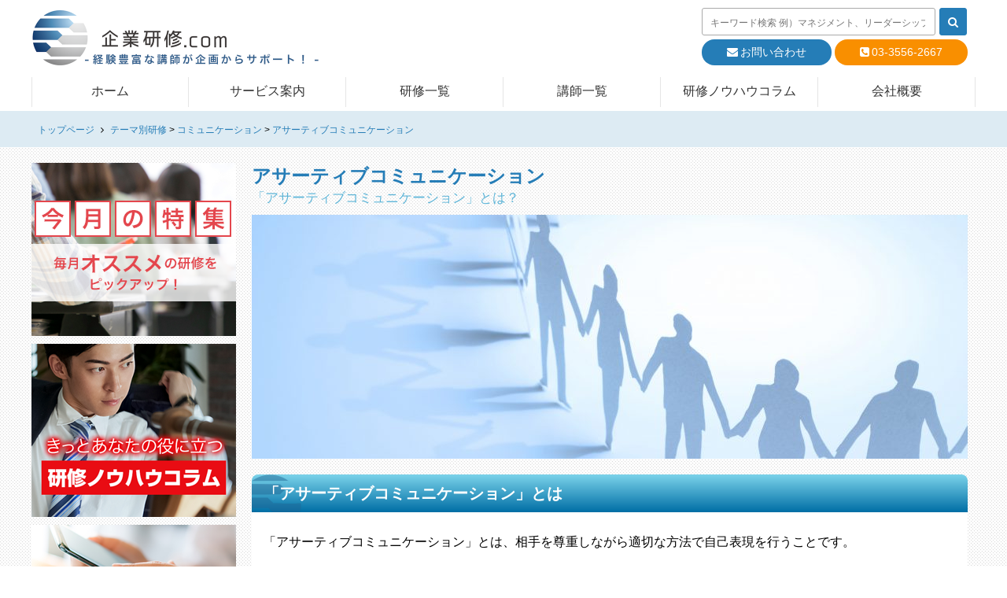

--- FILE ---
content_type: text/html; charset=UTF-8
request_url: https://kigyo-kenshu.com/category/asc/theme/asc/
body_size: 11603
content:
<!DOCTYPE html>
<html lang="ja">
    <head>
		
		<script id="_bownow_ts">
var _bownow_ts = document.createElement('script');
_bownow_ts.charset = 'utf-8';
_bownow_ts.src = 'https://contents.bownow.jp/js/UTC_6ff2eec3346f4afc4ec0/trace.js';
document.getElementsByTagName('head')[0].appendChild(_bownow_ts);
</script>
	
        <!-- Google Tag Manager -->
<script>(function(w,d,s,l,i){w[l]=w[l]||[];w[l].push({'gtm.start':
new Date().getTime(),event:'gtm.js'});var f=d.getElementsByTagName(s)[0],
j=d.createElement(s),dl=l!='dataLayer'?'&l='+l:'';j.async=true;j.src=
'https://www.googletagmanager.com/gtm.js?id='+i+dl;f.parentNode.insertBefore(j,f);
})(window,document,'script','dataLayer','GTM-N8JV949');</script>
<!-- End Google Tag Manager -->
        <meta charset="UTF-8" />
<meta name="viewport" content="width=device-width" />
<meta http-equiv="X-UA-Compatible" content="IE=edge" />
<meta name="format-detection" content="telephone=no" />

        <title>企業研修.com | 経験豊富な講師が企画からサポート！</title>
        <meta name="description" content="" />
        <meta name="keywords" content="" />
        <link rel="shortcut icon" href="https://kigyo-kenshu.com/wp-content/themes/CSTP_kkcom/img/favicon.ico">
<link rel="stylesheet" href="https://kigyo-kenshu.com/wp-content/themes/CSTP_kkcom/common/css/common.css?1524" />
<link rel="stylesheet" href="https://kigyo-kenshu.com/wp-content/themes/CSTP_kkcom/common/css/slicknav.css"/>
<!--[if lt IE 9]>
<link rel="stylesheet" href="https://kigyo-kenshu.com/wp-content/themes/CSTP_kkcom/common/css/common_uie8.css" />
<![endif]-->
<link rel="stylesheet" href="https://kigyo-kenshu.com/wp-content/themes/CSTP_kkcom/common/css/font-awesome.min.css"/>

        <link rel="stylesheet" href="https://kigyo-kenshu.com/wp-content/themes/CSTP_kkcom/common/css/swiper.css">
        <link rel="stylesheet" href="https://kigyo-kenshu.com/wp-content/themes/CSTP_kkcom/style.css" />
        <script src="https://kigyo-kenshu.com/wp-content/themes/CSTP_kkcom/common/js/jquery-1.12.2.min.js"></script>
<script type="text/javascript" src="https://kigyo-kenshu.com/wp-content/themes/CSTP_kkcom/common/js/common.js"></script>
<script src="https://kigyo-kenshu.com/wp-content/themes/CSTP_kkcom/common/js/jquery.slicknav.min.js"></script>

        <script src="https://kigyo-kenshu.com/wp-content/themes/CSTP_kkcom/common/js/masonry-docs.min.js"></script>
        <script>
            jQuery(document).ready(function ($) {

                // Masonry
                $(window).load(function() {
                    $('.grid').masonry({
                    });
                });
            });
        </script>
        <meta name="google-site-verification" content="CmJ7OcxChEN_1DfLsvYLcM13Hym7El8DOPIUJcTlnMU" />
    <style id='global-styles-inline-css' type='text/css'>
:root{--wp--preset--aspect-ratio--square: 1;--wp--preset--aspect-ratio--4-3: 4/3;--wp--preset--aspect-ratio--3-4: 3/4;--wp--preset--aspect-ratio--3-2: 3/2;--wp--preset--aspect-ratio--2-3: 2/3;--wp--preset--aspect-ratio--16-9: 16/9;--wp--preset--aspect-ratio--9-16: 9/16;--wp--preset--color--black: #000000;--wp--preset--color--cyan-bluish-gray: #abb8c3;--wp--preset--color--white: #ffffff;--wp--preset--color--pale-pink: #f78da7;--wp--preset--color--vivid-red: #cf2e2e;--wp--preset--color--luminous-vivid-orange: #ff6900;--wp--preset--color--luminous-vivid-amber: #fcb900;--wp--preset--color--light-green-cyan: #7bdcb5;--wp--preset--color--vivid-green-cyan: #00d084;--wp--preset--color--pale-cyan-blue: #8ed1fc;--wp--preset--color--vivid-cyan-blue: #0693e3;--wp--preset--color--vivid-purple: #9b51e0;--wp--preset--gradient--vivid-cyan-blue-to-vivid-purple: linear-gradient(135deg,rgb(6,147,227) 0%,rgb(155,81,224) 100%);--wp--preset--gradient--light-green-cyan-to-vivid-green-cyan: linear-gradient(135deg,rgb(122,220,180) 0%,rgb(0,208,130) 100%);--wp--preset--gradient--luminous-vivid-amber-to-luminous-vivid-orange: linear-gradient(135deg,rgb(252,185,0) 0%,rgb(255,105,0) 100%);--wp--preset--gradient--luminous-vivid-orange-to-vivid-red: linear-gradient(135deg,rgb(255,105,0) 0%,rgb(207,46,46) 100%);--wp--preset--gradient--very-light-gray-to-cyan-bluish-gray: linear-gradient(135deg,rgb(238,238,238) 0%,rgb(169,184,195) 100%);--wp--preset--gradient--cool-to-warm-spectrum: linear-gradient(135deg,rgb(74,234,220) 0%,rgb(151,120,209) 20%,rgb(207,42,186) 40%,rgb(238,44,130) 60%,rgb(251,105,98) 80%,rgb(254,248,76) 100%);--wp--preset--gradient--blush-light-purple: linear-gradient(135deg,rgb(255,206,236) 0%,rgb(152,150,240) 100%);--wp--preset--gradient--blush-bordeaux: linear-gradient(135deg,rgb(254,205,165) 0%,rgb(254,45,45) 50%,rgb(107,0,62) 100%);--wp--preset--gradient--luminous-dusk: linear-gradient(135deg,rgb(255,203,112) 0%,rgb(199,81,192) 50%,rgb(65,88,208) 100%);--wp--preset--gradient--pale-ocean: linear-gradient(135deg,rgb(255,245,203) 0%,rgb(182,227,212) 50%,rgb(51,167,181) 100%);--wp--preset--gradient--electric-grass: linear-gradient(135deg,rgb(202,248,128) 0%,rgb(113,206,126) 100%);--wp--preset--gradient--midnight: linear-gradient(135deg,rgb(2,3,129) 0%,rgb(40,116,252) 100%);--wp--preset--font-size--small: 13px;--wp--preset--font-size--medium: 20px;--wp--preset--font-size--large: 36px;--wp--preset--font-size--x-large: 42px;--wp--preset--spacing--20: 0.44rem;--wp--preset--spacing--30: 0.67rem;--wp--preset--spacing--40: 1rem;--wp--preset--spacing--50: 1.5rem;--wp--preset--spacing--60: 2.25rem;--wp--preset--spacing--70: 3.38rem;--wp--preset--spacing--80: 5.06rem;--wp--preset--shadow--natural: 6px 6px 9px rgba(0, 0, 0, 0.2);--wp--preset--shadow--deep: 12px 12px 50px rgba(0, 0, 0, 0.4);--wp--preset--shadow--sharp: 6px 6px 0px rgba(0, 0, 0, 0.2);--wp--preset--shadow--outlined: 6px 6px 0px -3px rgb(255, 255, 255), 6px 6px rgb(0, 0, 0);--wp--preset--shadow--crisp: 6px 6px 0px rgb(0, 0, 0);}:where(.is-layout-flex){gap: 0.5em;}:where(.is-layout-grid){gap: 0.5em;}body .is-layout-flex{display: flex;}.is-layout-flex{flex-wrap: wrap;align-items: center;}.is-layout-flex > :is(*, div){margin: 0;}body .is-layout-grid{display: grid;}.is-layout-grid > :is(*, div){margin: 0;}:where(.wp-block-columns.is-layout-flex){gap: 2em;}:where(.wp-block-columns.is-layout-grid){gap: 2em;}:where(.wp-block-post-template.is-layout-flex){gap: 1.25em;}:where(.wp-block-post-template.is-layout-grid){gap: 1.25em;}.has-black-color{color: var(--wp--preset--color--black) !important;}.has-cyan-bluish-gray-color{color: var(--wp--preset--color--cyan-bluish-gray) !important;}.has-white-color{color: var(--wp--preset--color--white) !important;}.has-pale-pink-color{color: var(--wp--preset--color--pale-pink) !important;}.has-vivid-red-color{color: var(--wp--preset--color--vivid-red) !important;}.has-luminous-vivid-orange-color{color: var(--wp--preset--color--luminous-vivid-orange) !important;}.has-luminous-vivid-amber-color{color: var(--wp--preset--color--luminous-vivid-amber) !important;}.has-light-green-cyan-color{color: var(--wp--preset--color--light-green-cyan) !important;}.has-vivid-green-cyan-color{color: var(--wp--preset--color--vivid-green-cyan) !important;}.has-pale-cyan-blue-color{color: var(--wp--preset--color--pale-cyan-blue) !important;}.has-vivid-cyan-blue-color{color: var(--wp--preset--color--vivid-cyan-blue) !important;}.has-vivid-purple-color{color: var(--wp--preset--color--vivid-purple) !important;}.has-black-background-color{background-color: var(--wp--preset--color--black) !important;}.has-cyan-bluish-gray-background-color{background-color: var(--wp--preset--color--cyan-bluish-gray) !important;}.has-white-background-color{background-color: var(--wp--preset--color--white) !important;}.has-pale-pink-background-color{background-color: var(--wp--preset--color--pale-pink) !important;}.has-vivid-red-background-color{background-color: var(--wp--preset--color--vivid-red) !important;}.has-luminous-vivid-orange-background-color{background-color: var(--wp--preset--color--luminous-vivid-orange) !important;}.has-luminous-vivid-amber-background-color{background-color: var(--wp--preset--color--luminous-vivid-amber) !important;}.has-light-green-cyan-background-color{background-color: var(--wp--preset--color--light-green-cyan) !important;}.has-vivid-green-cyan-background-color{background-color: var(--wp--preset--color--vivid-green-cyan) !important;}.has-pale-cyan-blue-background-color{background-color: var(--wp--preset--color--pale-cyan-blue) !important;}.has-vivid-cyan-blue-background-color{background-color: var(--wp--preset--color--vivid-cyan-blue) !important;}.has-vivid-purple-background-color{background-color: var(--wp--preset--color--vivid-purple) !important;}.has-black-border-color{border-color: var(--wp--preset--color--black) !important;}.has-cyan-bluish-gray-border-color{border-color: var(--wp--preset--color--cyan-bluish-gray) !important;}.has-white-border-color{border-color: var(--wp--preset--color--white) !important;}.has-pale-pink-border-color{border-color: var(--wp--preset--color--pale-pink) !important;}.has-vivid-red-border-color{border-color: var(--wp--preset--color--vivid-red) !important;}.has-luminous-vivid-orange-border-color{border-color: var(--wp--preset--color--luminous-vivid-orange) !important;}.has-luminous-vivid-amber-border-color{border-color: var(--wp--preset--color--luminous-vivid-amber) !important;}.has-light-green-cyan-border-color{border-color: var(--wp--preset--color--light-green-cyan) !important;}.has-vivid-green-cyan-border-color{border-color: var(--wp--preset--color--vivid-green-cyan) !important;}.has-pale-cyan-blue-border-color{border-color: var(--wp--preset--color--pale-cyan-blue) !important;}.has-vivid-cyan-blue-border-color{border-color: var(--wp--preset--color--vivid-cyan-blue) !important;}.has-vivid-purple-border-color{border-color: var(--wp--preset--color--vivid-purple) !important;}.has-vivid-cyan-blue-to-vivid-purple-gradient-background{background: var(--wp--preset--gradient--vivid-cyan-blue-to-vivid-purple) !important;}.has-light-green-cyan-to-vivid-green-cyan-gradient-background{background: var(--wp--preset--gradient--light-green-cyan-to-vivid-green-cyan) !important;}.has-luminous-vivid-amber-to-luminous-vivid-orange-gradient-background{background: var(--wp--preset--gradient--luminous-vivid-amber-to-luminous-vivid-orange) !important;}.has-luminous-vivid-orange-to-vivid-red-gradient-background{background: var(--wp--preset--gradient--luminous-vivid-orange-to-vivid-red) !important;}.has-very-light-gray-to-cyan-bluish-gray-gradient-background{background: var(--wp--preset--gradient--very-light-gray-to-cyan-bluish-gray) !important;}.has-cool-to-warm-spectrum-gradient-background{background: var(--wp--preset--gradient--cool-to-warm-spectrum) !important;}.has-blush-light-purple-gradient-background{background: var(--wp--preset--gradient--blush-light-purple) !important;}.has-blush-bordeaux-gradient-background{background: var(--wp--preset--gradient--blush-bordeaux) !important;}.has-luminous-dusk-gradient-background{background: var(--wp--preset--gradient--luminous-dusk) !important;}.has-pale-ocean-gradient-background{background: var(--wp--preset--gradient--pale-ocean) !important;}.has-electric-grass-gradient-background{background: var(--wp--preset--gradient--electric-grass) !important;}.has-midnight-gradient-background{background: var(--wp--preset--gradient--midnight) !important;}.has-small-font-size{font-size: var(--wp--preset--font-size--small) !important;}.has-medium-font-size{font-size: var(--wp--preset--font-size--medium) !important;}.has-large-font-size{font-size: var(--wp--preset--font-size--large) !important;}.has-x-large-font-size{font-size: var(--wp--preset--font-size--x-large) !important;}
/*# sourceURL=global-styles-inline-css */
</style>
</head>
<body>
<!-- Google Tag Manager (noscript) -->
<noscript><iframe src="https://www.googletagmanager.com/ns.html?id=GTM-N8JV949"
height="0" width="0" style="display:none;visibility:hidden"></iframe></noscript>
<!-- End Google Tag Manager (noscript) -->
    <div class="wrapper" id="js-wrapper">
        <header class="header-group" id="page-top">
    <div class="header-group-inner inner">
        <div class="hg clearfix">
            <div class="header-logo">
                <a href="/"><img src="https://kigyo-kenshu.com/wp-content/themes/CSTP_kkcom/img/header-logo.png" alt="ロゴ"></a>
            </div>
            <script>
                jQuery(function($){
                    $("#gnav").slicknav({
                        label: '',
                        closedSymbol: '+',
                        openedSymbol: '-',
                    });
                    $(".drop li").hover(function(){
                        $("ul:not(:animated)", this).slideDown();
                    }, function(){
                        $("ul.sub_menu",this).slideUp();
                    });

                    $(".slicknav_btn").click(function(){
                        $(this).toggleClass("active");
                    });

                    $(".slicknav_btn").click(function(){
                        $(".slicknav_menu").toggleClass("scrlmnu");
                    });

                    $('.slicknav_menu').prependTo($('.hg.clearfix'));
                });
            </script>
            <div class="header-global-01">
                <ul class="hglb01-nav clearfix">
                    <li class="ftsiz-ttl">
                        <div class="hn-search-cont clearfix">
                            <form role="search" method="get" id="searchform" class="search-form" action="/">
                                <input type="search" class="s search-field" placeholder="キーワード検索 例）マネジメント、リーダーシップ" value="" name="s">
                                <input type="submit" class="search-submit" value="&#xf002;" />
                            </form>
                        </div>
                    </li>
                    <li class="ftsiz-ttl">
                        <a class="one" href="/inquiry/"><i class="fa fa-envelope" aria-hidden="true"></i>お問い合わせ</a>
                        <a class="two" href="tel:0335562667"><i class="fa fa-phone-square" aria-hidden="true"></i>03-3556-2667</a>
                    </li>
                </ul><!-- /.hglb01-nav -->
            </div><!-- /.header-global-01 -->
        </div><!-- /.inner clearfix -->

        <nav class="header-global-02 clearfix">
            <div class="inner clearfix">
                <ul id="gnav" class="drop hglb02-nav">
                    <li id="js-hglb02nv-01">
                        <a href="/">
                           <div class="fst sbl-wrap">
                                <span class="nav-ft">ホーム</span>
                            </div><!-- /.sbl-wrap -->
                        </a>
                    </li>
                    <li id="js-hglb02nv-02">
                            <div class="sbl-wrap">
                                <span>サービス案内</span>
                            </div><!-- /.sbl-wrap -->
                        <ul class="sub_menu">
                            <li><a href="/strength/">企業研修.comの強み</a></li>
                            <li><a href="/flow/">研修実施までの流れ</a></li>
                            <li><a href="/subsidy/">助成金活用について</a></li>
                            <li><a href="/qanda/">よくある質問</a></li>
                        </ul>
                    </li>
                    <li id="js-hglb02nv-03">
                            <div class="sbl-wrap">
                                <span>研修一覧</span>
                            </div><!-- /.sbl-wrap -->
                        <ul class="sub_menu">
                            <li><a href="/category/theme/">テーマ別</a></li>
                            <li><a href="/category/hierarchy/">階層別</a></li>
                            <li><a href="/category/occupation/">職種別</a></li>
                            <li><a href="/category/subjecttraining/">課題別</a></li>
                        </ul>
                    </li>
                    <li id="js-hglb02nv-04">
                        <a href="/instructor/">
                            <div class="sbl-wrap">
                                <span>講師一覧</span>
                            </div><!-- /.sbl-wrap -->
                        </a>
                    </li>
                    <li id="js-hglb02nv-05">
                        <a href="/tag/column/">
                            <div class="sbl-wrap">
                                <span>研修ノウハウコラム</span>
                            </div><!-- /.sbl-wrap -->
                        </a>
                    </li>
                    <li id="js-hglb02nv-06">
                        <a href="/aboutus/">
                            <div class="sbl-wrap">
                                <span>会社概要</span>
                            </div><!-- /.sbl-wrap -->
                        </a>
                    </li>
                </ul><!-- /.hglb02-nav -->
            </div><!-- /.inner clearfixq -->
        </nav><!-- /.header-global-02 -->
    </div><!-- /.header-group-inner -->
</header><!-- /.header-group -->
<!--category.php-->
        <div class="bc-cont pc-mode-01">
            <ul class="inner">
                <li><a href="/">トップページ</a></li>
                <li><a href="https://kigyo-kenshu.com/category/theme/">テーマ別研修</a> <span class="pankuzuspan">&gt;</span> <a href="https://kigyo-kenshu.com/category/theme/communication/">コミュニケーション</a> <span class="pankuzuspan">&gt;</span> <a href="https://kigyo-kenshu.com/category/theme/communication/asc/">アサーティブコミュニケーション</a> <span class="pankuzuspan">&gt;</span> </li>
            </ul>
        </div>
        <div class="top main inner clearfix">
            <div class="main-cont-01">
                <!--<h2>アサーティブコミュニケーション<span class="column">研修や講師の魅力をコラムやインタビュー、動画などの形式でお伝えします。</span></h2>-->
                <!--<div class="ph-cont"><img src="https://instructors.jp/wp-content/themes/CSTP_kkcom/img/dummy/ph-img-01.jpg" alt=""></div>-->

<!--asc-->
<!---->


  
  
                <h2>アサーティブコミュニケーション<span>「アサーティブコミュニケーション」とは？</span></h2>

                    <div class="ph-cont"><img src="https://kigyo-kenshu.com/wp-content/uploads/AdobeStock_51842267-e1611574810562.jpg" /></div>
 


                <div class="white-box-01">
                    <h3><span>「アサーティブコミュニケーション」とは</span></h3>
                    <div class="txt-box">
                        <p>
 <!--「アサーティブコミュニケーション」とは、相手を尊重しながら適切な方法で自己表現を行うことです。

「アサーティブコミュニケーション」が注目されたのは、1970年代アメリカの人権運動からです。長年の抑圧から自由になったものの、自分をうまく表現することができず自信を喪失してしまう人々の就職活動の援助のためトレーニングが行われるようになり、その後、相手に尽くしがちな援助職にも広がり、日本に導入されました。

「アサーティブコミュニケーション」には、以下のような良い影響があります。

・率直な意見交換により、職場が活性化する
・多様な意見が出るようになり、イノベーションが起きやすくなる
・報告・連絡・相談・確認が円滑になり、生産性が向上する
・職場の人間関係が向上する
・相手も自分も大切にできるようになる

アサーティブコミュニケーションは、役職や立場に関わらず、組織に関わる一人一人が身につけることが重要です。--><!--改行なし-->
 「アサーティブコミュニケーション」とは、相手を尊重しながら適切な方法で自己表現を行うことです。<br />
<br />
「アサーティブコミュニケーション」が注目されたのは、1970年代アメリカの人権運動からです。長年の抑圧から自由になったものの、自分をうまく表現することができず自信を喪失してしまう人々の就職活動の援助のためトレーニングが行われるようになり、その後、相手に尽くしがちな援助職にも広がり、日本に導入されました。<br />
<br />
「アサーティブコミュニケーション」には、以下のような良い影響があります。<br />
<br />
・率直な意見交換により、職場が活性化する<br />
・多様な意見が出るようになり、イノベーションが起きやすくなる<br />
・報告・連絡・相談・確認が円滑になり、生産性が向上する<br />
・職場の人間関係が向上する<br />
・相手も自分も大切にできるようになる<br />
<br />
アサーティブコミュニケーションは、役職や立場に関わらず、組織に関わる一人一人が身につけることが重要です。                        </p>
                    </div>
                </div>
 

                <div class="clear-box-01 clearfix">
                    <div class="img fr"><img src="https://kigyo-kenshu.com/wp-content/uploads/Blogsize_AdobeStock_197444678.jpg" alt=""></div>
                    <div class="txt fr">
                        <h4>注目される背景</h4>
                         <p class="mb1">
 <!--良いものを作れば売れる、という時代は終焉を迎え、顧客ニーズは多様化しました。強烈なリーダーシップの下、一つの意見だけでビジネスを進めていくのは、今の時代には大きなリスクとなります。だからこそ、一人一人が意見を出し、それを健全に戦わせながら合意形成し、多様なニーズに応えていくことが必要です。

そのためには、相手に配慮しながら自分の意見をしっかり述べること、そして、自分の主張を押し付けるのではなく相手の話もしっかりと聴いた上で、最適解を考えていく、そのような力が求められています。

また、アサーティブコミュニケーションを身につけることは、ハラスメントの防止と組織の心理的安全性の向上にもつながり、その結果、従業員のエンゲージメントや定着率が向上します。--><!--改行なし-->
 良いものを作れば売れる、という時代は終焉を迎え、顧客ニーズは多様化しました。強烈なリーダーシップの下、一つの意見だけでビジネスを進めていくのは、今の時代には大きなリスクとなります。だからこそ、一人一人が意見を出し、それを健全に戦わせながら合意形成し、多様なニーズに応えていくことが必要です。<br />
<br />
そのためには、相手に配慮しながら自分の意見をしっかり述べること、そして、自分の主張を押し付けるのではなく相手の話もしっかりと聴いた上で、最適解を考えていく、そのような力が求められています。<br />
<br />
また、アサーティブコミュニケーションを身につけることは、ハラスメントの防止と組織の心理的安全性の向上にもつながり、その結果、従業員のエンゲージメントや定着率が向上します。                        </p>
                    </div>
                </div>
 

                <div class="clear-box-02">
                    <div class="txt" style="float:none; width:100%;">
                        <h4>参加者のこんな課題を解決します！</h4>
  <!--・相手がどう思うかが気になって中々自分の意見を言えない
・相手への要望や異なる意見も、うまく伝えられるようになりたい
・会議でメンバーにもっと発言してほしい
・アドバイスのつもりが、意見の押し付けになってしまう
・チームの活性化について課題を感じている

--><!--改行なし-->
 ・相手がどう思うかが気になって中々自分の意見を言えない<br />
・相手への要望や異なる意見も、うまく伝えられるようになりたい<br />
・会議でメンバーにもっと発言してほしい<br />
・アドバイスのつもりが、意見の押し付けになってしまう<br />
・チームの活性化について課題を感じている<br />
<br />
                    </div>
                </div>
 

                <div class="clear-box-01 clearfix">
                    <div class="img fr"><img src="https://kigyo-kenshu.com/wp-content/uploads/Blogsize_AdobeStock_219840536.jpg" alt=""></div>
                    <div class="txt fl">
                        <h4>研修を通して学べること</h4>
                         <p>
 <!--「アサーティブコミュニケーション」に必要な能力で代表的なものは以下となります。

・相手に話してもらうための「傾聴力」
　お互いに自分の意見を伝えるには、まず、こちらが相手の話をしっかりと聴く力を身につけることが必要です。

・自分の意見を相手に理解してもらうための「論理的表現力」
　自分の伝えたい事を正確に伝えるには、相手にわかりやすく伝える力が必要です。

・相手を不快にさせずに自分の意見を伝えることのできる「配慮力」
　相手に配慮しながら自分の意見を伝えるには、IメッセージやDESC法などのフレームワークが便利です。

研修を通して、聴き方、伝え方を磨き、自分自身の能力発揮にも、部下育成にも役立つ、総合的な「コミュニケーション」能力を身につけることができます。--><!--改行なし-->
 「アサーティブコミュニケーション」に必要な能力で代表的なものは以下となります。<br />
<br />
・相手に話してもらうための「傾聴力」<br />
　お互いに自分の意見を伝えるには、まず、こちらが相手の話をしっかりと聴く力を身につけることが必要です。<br />
<br />
・自分の意見を相手に理解してもらうための「論理的表現力」<br />
　自分の伝えたい事を正確に伝えるには、相手にわかりやすく伝える力が必要です。<br />
<br />
・相手を不快にさせずに自分の意見を伝えることのできる「配慮力」<br />
　相手に配慮しながら自分の意見を伝えるには、IメッセージやDESC法などのフレームワークが便利です。<br />
<br />
研修を通して、聴き方、伝え方を磨き、自分自身の能力発揮にも、部下育成にも役立つ、総合的な「コミュニケーション」能力を身につけることができます。                        </p>
                    </div>
                </div>
 






                <!--一覧の取得データ不明につき削除ここから
                <div class="column-cont">

    <ul class="column-list">
    


<style type="text/css">

.img- > .img {
    display: inline-block;
    background: url('https://kigyo-kenshu.com/wp-content/themes/CSTP_kkcom/img/dummy/thumb-dummy-03.jpg')no-repeat center center;
    background-size: cover;
    width: 6%;
    border-radius: 100%;
    margin: 0 auto;
    padding-top: 6%;
    border: 3px solid #fff;
}
.thumb- {
    background: url('https://kigyo-kenshu.com/wp-content/themes/CSTP_kkcom/img/dummy/thumb-dummy-01.jpg')no-repeat center center;

}

</style>

          <li class="shdw">
            <a class="clearfix" href="https://kigyo-kenshu.com/cat_data/%e3%82%a2%e3%82%b5%e3%83%bc%e3%83%86%e3%82%a3%e3%83%96%e3%82%b3%e3%83%9f%e3%83%a5%e3%83%8b%e3%82%b1%e3%83%bc%e3%82%b7%e3%83%a7%e3%83%b3/">
                <div class="thumb thumb-"></div>
                <div class="txt-cont">
<span class="cat-label pc-mode-03">アサーティブコミュニケーション</span>                    <span class="cat-date">2019.02.26</span>
                    <p class="ttl">アサーティブコミュニケーション</p>
                    <div class="author-cont img- pc-mode-01">
                        <div class="img shdw"></div>
                        <p class="name"></p>
                    </div>
                </div>
            </a>
        </li>

    


<style type="text/css">

.img- > .img {
    display: inline-block;
    background: url('https://kigyo-kenshu.com/wp-content/themes/CSTP_kkcom/img/dummy/thumb-dummy-03.jpg')no-repeat center center;
    background-size: cover;
    width: 6%;
    border-radius: 100%;
    margin: 0 auto;
    padding-top: 6%;
    border: 3px solid #fff;
}
.thumb- {
    background: url('https://kigyo-kenshu.com/wp-content/themes/CSTP_kkcom/img/dummy/thumb-dummy-01.jpg')no-repeat center center;

}

</style>

          <li class="shdw">
            <a class="clearfix" href="">
                <div class="thumb thumb-"></div>
                <div class="txt-cont">
                    <span class="cat-date"></span>
                    <p class="ttl"></p>
                    <div class="author-cont img- pc-mode-01">
                        <div class="img shdw"></div>
                        <p class="name"></p>
                    </div>
                </div>
            </a>
        </li>

    


<style type="text/css">

.img- > .img {
    display: inline-block;
    background: url('https://kigyo-kenshu.com/wp-content/themes/CSTP_kkcom/img/dummy/thumb-dummy-03.jpg')no-repeat center center;
    background-size: cover;
    width: 6%;
    border-radius: 100%;
    margin: 0 auto;
    padding-top: 6%;
    border: 3px solid #fff;
}
.thumb- {
    background: url('https://kigyo-kenshu.com/wp-content/themes/CSTP_kkcom/img/dummy/thumb-dummy-01.jpg')no-repeat center center;

}

</style>

          <li class="shdw">
            <a class="clearfix" href="">
                <div class="thumb thumb-"></div>
                <div class="txt-cont">
                    <span class="cat-date"></span>
                    <p class="ttl"></p>
                    <div class="author-cont img- pc-mode-01">
                        <div class="img shdw"></div>
                        <p class="name"></p>
                    </div>
                </div>
            </a>
        </li>

    


<style type="text/css">

.img- > .img {
    display: inline-block;
    background: url('https://kigyo-kenshu.com/wp-content/themes/CSTP_kkcom/img/dummy/thumb-dummy-03.jpg')no-repeat center center;
    background-size: cover;
    width: 6%;
    border-radius: 100%;
    margin: 0 auto;
    padding-top: 6%;
    border: 3px solid #fff;
}
.thumb- {
    background: url('https://kigyo-kenshu.com/wp-content/themes/CSTP_kkcom/img/dummy/thumb-dummy-01.jpg')no-repeat center center;

}

</style>

          <li class="shdw">
            <a class="clearfix" href="">
                <div class="thumb thumb-"></div>
                <div class="txt-cont">
                    <span class="cat-date"></span>
                    <p class="ttl"></p>
                    <div class="author-cont img- pc-mode-01">
                        <div class="img shdw"></div>
                        <p class="name"></p>
                    </div>
                </div>
            </a>
        </li>

    


<style type="text/css">

.img- > .img {
    display: inline-block;
    background: url('https://kigyo-kenshu.com/wp-content/themes/CSTP_kkcom/img/dummy/thumb-dummy-03.jpg')no-repeat center center;
    background-size: cover;
    width: 6%;
    border-radius: 100%;
    margin: 0 auto;
    padding-top: 6%;
    border: 3px solid #fff;
}
.thumb- {
    background: url('https://kigyo-kenshu.com/wp-content/themes/CSTP_kkcom/img/dummy/thumb-dummy-01.jpg')no-repeat center center;

}

</style>

          <li class="shdw">
            <a class="clearfix" href="">
                <div class="thumb thumb-"></div>
                <div class="txt-cont">
                    <span class="cat-date"></span>
                    <p class="ttl"></p>
                    <div class="author-cont img- pc-mode-01">
                        <div class="img shdw"></div>
                        <p class="name"></p>
                    </div>
                </div>
            </a>
        </li>

    


<style type="text/css">

.img- > .img {
    display: inline-block;
    background: url('https://kigyo-kenshu.com/wp-content/themes/CSTP_kkcom/img/dummy/thumb-dummy-03.jpg')no-repeat center center;
    background-size: cover;
    width: 6%;
    border-radius: 100%;
    margin: 0 auto;
    padding-top: 6%;
    border: 3px solid #fff;
}
.thumb- {
    background: url('https://kigyo-kenshu.com/wp-content/themes/CSTP_kkcom/img/dummy/thumb-dummy-01.jpg')no-repeat center center;

}

</style>

          <li class="shdw">
            <a class="clearfix" href="">
                <div class="thumb thumb-"></div>
                <div class="txt-cont">
                    <span class="cat-date"></span>
                    <p class="ttl"></p>
                    <div class="author-cont img- pc-mode-01">
                        <div class="img shdw"></div>
                        <p class="name"></p>
                    </div>
                </div>
            </a>
        </li>

    


<style type="text/css">

.img- > .img {
    display: inline-block;
    background: url('https://kigyo-kenshu.com/wp-content/themes/CSTP_kkcom/img/dummy/thumb-dummy-03.jpg')no-repeat center center;
    background-size: cover;
    width: 6%;
    border-radius: 100%;
    margin: 0 auto;
    padding-top: 6%;
    border: 3px solid #fff;
}
.thumb- {
    background: url('https://kigyo-kenshu.com/wp-content/themes/CSTP_kkcom/img/dummy/thumb-dummy-01.jpg')no-repeat center center;

}

</style>

          <li class="shdw">
            <a class="clearfix" href="">
                <div class="thumb thumb-"></div>
                <div class="txt-cont">
                    <span class="cat-date"></span>
                    <p class="ttl"></p>
                    <div class="author-cont img- pc-mode-01">
                        <div class="img shdw"></div>
                        <p class="name"></p>
                    </div>
                </div>
            </a>
        </li>

    


<style type="text/css">

.img- > .img {
    display: inline-block;
    background: url('https://kigyo-kenshu.com/wp-content/themes/CSTP_kkcom/img/dummy/thumb-dummy-03.jpg')no-repeat center center;
    background-size: cover;
    width: 6%;
    border-radius: 100%;
    margin: 0 auto;
    padding-top: 6%;
    border: 3px solid #fff;
}
.thumb- {
    background: url('https://kigyo-kenshu.com/wp-content/themes/CSTP_kkcom/img/dummy/thumb-dummy-01.jpg')no-repeat center center;

}

</style>

          <li class="shdw">
            <a class="clearfix" href="">
                <div class="thumb thumb-"></div>
                <div class="txt-cont">
                    <span class="cat-date"></span>
                    <p class="ttl"></p>
                    <div class="author-cont img- pc-mode-01">
                        <div class="img shdw"></div>
                        <p class="name"></p>
                    </div>
                </div>
            </a>
        </li>

    


<style type="text/css">

.img- > .img {
    display: inline-block;
    background: url('https://kigyo-kenshu.com/wp-content/themes/CSTP_kkcom/img/dummy/thumb-dummy-03.jpg')no-repeat center center;
    background-size: cover;
    width: 6%;
    border-radius: 100%;
    margin: 0 auto;
    padding-top: 6%;
    border: 3px solid #fff;
}
.thumb- {
    background: url('https://kigyo-kenshu.com/wp-content/themes/CSTP_kkcom/img/dummy/thumb-dummy-01.jpg')no-repeat center center;

}

</style>

          <li class="shdw">
            <a class="clearfix" href="">
                <div class="thumb thumb-"></div>
                <div class="txt-cont">
                    <span class="cat-date"></span>
                    <p class="ttl"></p>
                    <div class="author-cont img- pc-mode-01">
                        <div class="img shdw"></div>
                        <p class="name"></p>
                    </div>
                </div>
            </a>
        </li>

    


<style type="text/css">

.img- > .img {
    display: inline-block;
    background: url('https://kigyo-kenshu.com/wp-content/themes/CSTP_kkcom/img/dummy/thumb-dummy-03.jpg')no-repeat center center;
    background-size: cover;
    width: 6%;
    border-radius: 100%;
    margin: 0 auto;
    padding-top: 6%;
    border: 3px solid #fff;
}
.thumb- {
    background: url('https://kigyo-kenshu.com/wp-content/themes/CSTP_kkcom/img/dummy/thumb-dummy-01.jpg')no-repeat center center;

}

</style>

          <li class="shdw">
            <a class="clearfix" href="">
                <div class="thumb thumb-"></div>
                <div class="txt-cont">
                    <span class="cat-date"></span>
                    <p class="ttl"></p>
                    <div class="author-cont img- pc-mode-01">
                        <div class="img shdw"></div>
                        <p class="name"></p>
                    </div>
                </div>
            </a>
        </li>

    


<style type="text/css">

.img- > .img {
    display: inline-block;
    background: url('https://kigyo-kenshu.com/wp-content/themes/CSTP_kkcom/img/dummy/thumb-dummy-03.jpg')no-repeat center center;
    background-size: cover;
    width: 6%;
    border-radius: 100%;
    margin: 0 auto;
    padding-top: 6%;
    border: 3px solid #fff;
}
.thumb- {
    background: url('https://kigyo-kenshu.com/wp-content/themes/CSTP_kkcom/img/dummy/thumb-dummy-01.jpg')no-repeat center center;

}

</style>

          <li class="shdw">
            <a class="clearfix" href="">
                <div class="thumb thumb-"></div>
                <div class="txt-cont">
                    <span class="cat-date"></span>
                    <p class="ttl"></p>
                    <div class="author-cont img- pc-mode-01">
                        <div class="img shdw"></div>
                        <p class="name"></p>
                    </div>
                </div>
            </a>
        </li>

    


<style type="text/css">

.img- > .img {
    display: inline-block;
    background: url('https://kigyo-kenshu.com/wp-content/themes/CSTP_kkcom/img/dummy/thumb-dummy-03.jpg')no-repeat center center;
    background-size: cover;
    width: 6%;
    border-radius: 100%;
    margin: 0 auto;
    padding-top: 6%;
    border: 3px solid #fff;
}
.thumb- {
    background: url('https://kigyo-kenshu.com/wp-content/themes/CSTP_kkcom/img/dummy/thumb-dummy-01.jpg')no-repeat center center;

}

</style>

          <li class="shdw">
            <a class="clearfix" href="">
                <div class="thumb thumb-"></div>
                <div class="txt-cont">
                    <span class="cat-date"></span>
                    <p class="ttl"></p>
                    <div class="author-cont img- pc-mode-01">
                        <div class="img shdw"></div>
                        <p class="name"></p>
                    </div>
                </div>
            </a>
        </li>

    
</ul>

<style>.column-cont .btn {display: none !important;}</style>

<a href="/tag/column/" class="btn shdw">コラム一覧を見る</a>

</div>

<div class="pagination-cont">
<ul class="pagination">
<li><a class="pn-current" href="#">1</a></li>
<li><a href='https://kigyo-kenshu.com/category/asc/theme/asc/page/2/'>2</a></li>
<li><a href="https://kigyo-kenshu.com/category/asc/theme/asc/page/2/"><i class="fa fa-angle-right" aria-hidden="true"></i></a></li>
</ul>
</div>

一覧の取得データ不明につき削除ここまで-->

                <h2>カテゴリから探す<span>Find by CATEGORY</span></h2>
<!--
                <div class="main-cat-menu column">
                    <ul class="clearfix">
                        <li>
                            <a class="theme" href="/category/theme/">
                                <span>テーマ別</span>
                                <div class="filter"></div>
                                <div class="mcm-dpn">個々の課題や悩みを解決するためのスキルが学べる研修をお探しの方へ</div>
                            </a>
                        </li>
                        <li>
                            <a class="hierarchy" href="/category/hierarchy/">
                                <span>階層別</span>
                                <div class="filter"></div>
                                <div class="mcm-dpn">新入社員から経営者まで階層別に必要なスキルが学べる研修をお探しの方へ</div>
                            </a>
                        </li>
                        <li>
                            <a class="job" href="/category/occupation/">
                                <span>職業別</span>
                                <div class="filter"></div>
                                <div class="mcm-dpn">営業や企画など職種や部門別に必要なスキルが学べる研修をお探しの方へ</div>
                            </a>
                        </li>
                        <li>
                            <a class="task" href="/category/subjecttraining/">
                                <span>課題別</span>
                                <div class="filter"></div>
                                <div class="mcm-dpn">女性管理職育成や働き方改革など組織の課題に向けた研修をお探しの方へ</div>
                            </a>
                        </li>
                        <li>
                            <a class="special" href="/category/feature/">
                                <span>特集</span>
                                <div class="filter"></div>
                                <div class="mcm-dpn"></div>
                            </a>
                        </li>
                    </ul>
                </div>
-->
                <div class="main-cat-menu">
                    <ul class="clearfix">
                        <li>
                            <a class="theme" href="/category/theme/">
                                <span>テーマ別</span>
                                <div class="filter"></div>
                                <div class="mcm-dpn">個々の課題や悩みを解決するためのスキルが学べる研修をお探しの方へ</div>
                            </a>
                        </li>
                        <li>
                            <a class="hierarchy" href="/category/hierarchy/">
                                <span>階層別</span>
                                <div class="filter"></div>
                                <div class="mcm-dpn">新入社員から経営者まで階層別に必要なスキルが学べる研修をお探しの方へ</div>
                            </a>
                        </li>
                        <li>
                            <a class="job" href="/category/occupation/">
                                <span>職業別</span>
                                <div class="filter"></div>
                                <div class="mcm-dpn">営業や企画など職種や部門別に必要なスキルが学べる研修をお探しの方へ</div>
                            </a>
                        </li>
                        <li>
                            <a class="task" href="/category/subjecttraining/">
                                <span>課題別</span>
                                <div class="filter"></div>
                                <div class="mcm-dpn">女性管理職育成や働き方改革など組織の課題に向けた研修をお探しの方へ</div>
                            </a>
                        </li>
                    </ul>
                </div>
                <h2>人気の研修<span>Popular Training</span></h2>
                <div class="training-cont">
    <ul class="training-list clearfix">
        
<style type="text/css">
<!--
.img-10444 > .img {
    display: inline-block;
    background: url('https://kigyo-kenshu.com/wp-content/themes/CSTP_kkcom/img/parent_img/communication.jpeg')no-repeat center center;
    background-size: cover;
    width: 6%;
    border-radius: 100%;
    margin: 0 auto;
    padding-top: 6%;
    border: 3px solid #fff;
}
.thumb-10444 {
    background: url('https://kigyo-kenshu.com/wp-content/themes/CSTP_kkcom/img/parent_img/communication.jpeg')no-repeat center center;

}
-->
</style>


          <li class="shdw">
<!--communication-->
            <a class="clearfix" href="https://kigyo-kenshu.com/theme/communication/asc/10444/">
                <div class="newthumb" style="background:url(https://kigyo-kenshu.com/wp-content/uploads/2668AdobeStock_271367322_thumbnail.jpg)no-repeat center center; background-size: cover;"></div>                <div class="txt-cont">
<span class="cat-label pc-mode-03">アサーティブコミュニケーション</span><span class="cat-label pc-mode-03">マネジメント</span><span class="cat-label pc-mode-03">リーダーシップ</span>                    <!--<span class="cat-date">2025.12.17</span>-->
                    <p class="ttl">傾聴×アサーティブで部下の成長を引き出す1on1研修</p>
                    <!--<div class="author-cont img- pc-mode-01">
                        <div class="img shdw"></div>
                        <p class="name"></p>
                    </div>-->
                    <p class="summary pc-mode-01">マネジャー・リーダーの多くが、部下との1on1面談に課題を抱えています。
「何を話せばいいかわからない」「部下が本音を話してくれない」
...</p>
                </div>
            </a>
        </li>

      
<style type="text/css">
<!--
.img-10438 > .img {
    display: inline-block;
    background: url('https://kigyo-kenshu.com/wp-content/themes/CSTP_kkcom/img/parent_img/ostering.jpeg')no-repeat center center;
    background-size: cover;
    width: 6%;
    border-radius: 100%;
    margin: 0 auto;
    padding-top: 6%;
    border: 3px solid #fff;
}
.thumb-10438 {
    background: url('https://kigyo-kenshu.com/wp-content/themes/CSTP_kkcom/img/parent_img/ostering.jpeg')no-repeat center center;

}
-->
</style>


          <li class="shdw">
<!--ostering-->
            <a class="clearfix" href="https://kigyo-kenshu.com/theme/communication/asc/10438/">
                <div class="newthumb" style="background:url(https://kigyo-kenshu.com/wp-content/uploads/2691AdobeStock_407116978_thumbnail.jpg)no-repeat center center; background-size: cover;"></div>                <div class="txt-cont">
<span class="cat-label pc-mode-03">OJT</span><span class="cat-label pc-mode-03">アサーティブコミュニケーション</span><span class="cat-label pc-mode-03">コーチング</span>                    <!--<span class="cat-date">2025.12.17</span>-->
                    <p class="ttl">メンティの成長を支える！指導員のための対話力強化研修</p>
                    <!--<div class="author-cont img- pc-mode-01">
                        <div class="img shdw"></div>
                        <p class="name"></p>
                    </div>-->
                    <p class="summary pc-mode-01">新人・後輩（いわゆるメンティ）の指導を任されたものの、「どう教えればいいかわからない」「厳しく指導すべきか、優しく接すべきか悩む」「フィード...</p>
                </div>
            </a>
        </li>

      
<style type="text/css">
<!--
.img-10211 > .img {
    display: inline-block;
    background: url('https://kigyo-kenshu.com/wp-content/themes/CSTP_kkcom/img/parent_img/communication.jpeg')no-repeat center center;
    background-size: cover;
    width: 6%;
    border-radius: 100%;
    margin: 0 auto;
    padding-top: 6%;
    border: 3px solid #fff;
}
.thumb-10211 {
    background: url('https://kigyo-kenshu.com/wp-content/themes/CSTP_kkcom/img/parent_img/communication.jpeg')no-repeat center center;

}
-->
</style>


          <li class="shdw">
<!--communication-->
            <a class="clearfix" href="https://kigyo-kenshu.com/theme/communication/asc/10211/">
                <div class="newthumb" style="background:url(https://kigyo-kenshu.com/wp-content/uploads/3499AdobeStock_205464161_910.jpg)no-repeat center center; background-size: cover;"></div>                <div class="txt-cont">
<span class="cat-label pc-mode-03">アサーティブコミュニケーション</span>                    <!--<span class="cat-date">2025.11.04</span>-->
                    <p class="ttl">アサーティブコミュニケーション研修</p>
                    <!--<div class="author-cont img- pc-mode-01">
                        <div class="img shdw"></div>
                        <p class="name"></p>
                    </div>-->
                    <p class="summary pc-mode-01">意見を言えずに我慢してしまう、逆に強く主張してしまい後悔する――このようなコミュニケーションの課題は、誰もが経験しています。アサーティブとは...</p>
                </div>
            </a>
        </li>

      
<style type="text/css">
<!--
.img-9895 > .img {
    display: inline-block;
    background: url('https://kigyo-kenshu.com/wp-content/themes/CSTP_kkcom/img/parent_img/communication.jpeg')no-repeat center center;
    background-size: cover;
    width: 6%;
    border-radius: 100%;
    margin: 0 auto;
    padding-top: 6%;
    border: 3px solid #fff;
}
.thumb-9895 {
    background: url('https://kigyo-kenshu.com/wp-content/themes/CSTP_kkcom/img/parent_img/communication.jpeg')no-repeat center center;

}
-->
</style>


          <li class="shdw">
<!--communication-->
            <a class="clearfix" href="https://kigyo-kenshu.com/theme/communication/asc/9895/">
                <div class="newthumb" style="background:url(https://kigyo-kenshu.com/wp-content/uploads/3478AdobeStock_360089205_910.jpg)no-repeat center center; background-size: cover;"></div>                <div class="txt-cont">
<span class="cat-label pc-mode-03">アサーティブコミュニケーション</span><span class="cat-label pc-mode-03">ダイバーシティ＆インクルージョン</span><span class="cat-label pc-mode-03">外国籍社員</span>                    <!--<span class="cat-date">2025.09.04</span>-->
                    <p class="ttl">外国籍社員とのコミュニケーション研修</p>
                    <!--<div class="author-cont img- pc-mode-01">
                        <div class="img shdw"></div>
                        <p class="name"></p>
                    </div>-->
                    <p class="summary pc-mode-01">・ある程度の日本語力（生活に困らない程度）の外国人社員に対し、指示が通っていないことでミスコミュニケーションが多発している。
・ミスコミュ...</p>
                </div>
            </a>
        </li>

      
<style type="text/css">
<!--
.img-9580 > .img {
    display: inline-block;
    background: url('https://kigyo-kenshu.com/wp-content/themes/CSTP_kkcom/img/parent_img/communication.jpeg')no-repeat center center;
    background-size: cover;
    width: 6%;
    border-radius: 100%;
    margin: 0 auto;
    padding-top: 6%;
    border: 3px solid #fff;
}
.thumb-9580 {
    background: url('https://kigyo-kenshu.com/wp-content/themes/CSTP_kkcom/img/parent_img/communication.jpeg')no-repeat center center;

}
-->
</style>


          <li class="shdw">
<!--communication-->
            <a class="clearfix" href="https://kigyo-kenshu.com/theme/communication/asc/9580/">
                <div class="newthumb" style="background:url(https://kigyo-kenshu.com/wp-content/uploads/2659AdobeStock_259981987_thumbnail.jpg)no-repeat center center; background-size: cover;"></div>                <div class="txt-cont">
<span class="cat-label pc-mode-03">アサーティブコミュニケーション</span><span class="cat-label pc-mode-03">チームビルディング</span>                    <!--<span class="cat-date">2025.07.01</span>-->
                    <p class="ttl">コミュニケーション力向上研修</p>
                    <!--<div class="author-cont img- pc-mode-01">
                        <div class="img shdw"></div>
                        <p class="name"></p>
                    </div>-->
                    <p class="summary pc-mode-01">仕事はひとりで進めていくのではなく、必ず誰かと協力して進めていきます。特にコロナ過において、職場内でのコミュニケーションの機会が減少したとい...</p>
                </div>
            </a>
        </li>

      
<style type="text/css">
<!--
.img-9550 > .img {
    display: inline-block;
    background: url('https://kigyo-kenshu.com/wp-content/themes/CSTP_kkcom/img/parent_img/communication.jpeg')no-repeat center center;
    background-size: cover;
    width: 6%;
    border-radius: 100%;
    margin: 0 auto;
    padding-top: 6%;
    border: 3px solid #fff;
}
.thumb-9550 {
    background: url('https://kigyo-kenshu.com/wp-content/themes/CSTP_kkcom/img/parent_img/communication.jpeg')no-repeat center center;

}
-->
</style>


          <li class="shdw">
<!--communication-->
            <a class="clearfix" href="https://kigyo-kenshu.com/theme/communication/asc/9550/">
                <div class="newthumb" style="background:url(https://kigyo-kenshu.com/wp-content/uploads/2867AdobeStock_113578566_thumbnail.jpg)no-repeat center center; background-size: cover;"></div>                <div class="txt-cont">
<span class="cat-label pc-mode-03">アサーティブコミュニケーション</span><span class="cat-label pc-mode-03">ハラスメント</span>                    <!--<span class="cat-date">2025.06.27</span>-->
                    <p class="ttl">ハラスメントを防ぐアサーティブ・コミュニケーション</p>
                    <!--<div class="author-cont img- pc-mode-01">
                        <div class="img shdw"></div>
                        <p class="name"></p>
                    </div>-->
                    <p class="summary pc-mode-01">本研修「アサーティブ・コミュニケーション研修」は、現在の日本企業が抱えるハラスメントおよびコミュニケーションの課題に対し、実践的かつ本質的な...</p>
                </div>
            </a>
        </li>

      
<style type="text/css">
<!--
.img-9241 > .img {
    display: inline-block;
    background: url('https://kigyo-kenshu.com/wp-content/themes/CSTP_kkcom/img/parent_img/communication.jpeg')no-repeat center center;
    background-size: cover;
    width: 6%;
    border-radius: 100%;
    margin: 0 auto;
    padding-top: 6%;
    border: 3px solid #fff;
}
.thumb-9241 {
    background: url('https://kigyo-kenshu.com/wp-content/themes/CSTP_kkcom/img/parent_img/communication.jpeg')no-repeat center center;

}
-->
</style>


          <li class="shdw">
<!--communication-->
            <a class="clearfix" href="https://kigyo-kenshu.com/theme/communication/asc/9241/">
                <div class="newthumb" style="background:url(https://kigyo-kenshu.com/wp-content/uploads/503AdobeStock_302932174_thumbnail.jpg)no-repeat center center; background-size: cover;"></div>                <div class="txt-cont">
<span class="cat-label pc-mode-03">アサーティブコミュニケーション</span><span class="cat-label pc-mode-03">新人向け</span><span class="cat-label pc-mode-03">管理職向け</span><span class="cat-label pc-mode-03">経営層向け</span>                    <!--<span class="cat-date">2025.03.17</span>-->
                    <p class="ttl">コミュニケーション研修</p>
                    <!--<div class="author-cont img- pc-mode-01">
                        <div class="img shdw"></div>
                        <p class="name"></p>
                    </div>-->
                    <p class="summary pc-mode-01">1.自己表現が苦手で人間関係に悩む人
家庭・友人関係、または恋愛において、自分の意見や感情を適切に伝えるのが難しいと感じる人にとって、アサ...</p>
                </div>
            </a>
        </li>

      
<style type="text/css">
<!--
.img-9106 > .img {
    display: inline-block;
    background: url('https://kigyo-kenshu.com/wp-content/themes/CSTP_kkcom/img/parent_img/communication.jpeg')no-repeat center center;
    background-size: cover;
    width: 6%;
    border-radius: 100%;
    margin: 0 auto;
    padding-top: 6%;
    border: 3px solid #fff;
}
.thumb-9106 {
    background: url('https://kigyo-kenshu.com/wp-content/themes/CSTP_kkcom/img/parent_img/communication.jpeg')no-repeat center center;

}
-->
</style>


          <li class="shdw">
<!--communication-->
            <a class="clearfix" href="https://kigyo-kenshu.com/theme/communication/asc/9106/">
                <div class="newthumb" style="background:url(https://kigyo-kenshu.com/wp-content/uploads/685AdobeStock_244654747_thumbnail-scaled.jpg)no-repeat center center; background-size: cover;"></div>                <div class="txt-cont">
<span class="cat-label pc-mode-03">アサーティブコミュニケーション</span>                    <!--<span class="cat-date">2025.01.17</span>-->
                    <p class="ttl">毎日が楽しくなる タイプ別コミュニケーションスタイル研修</p>
                    <!--<div class="author-cont img- pc-mode-01">
                        <div class="img shdw"></div>
                        <p class="name"></p>
                    </div>-->
                    <p class="summary pc-mode-01">ビジネスに必要なコミュニケーションスキルを磨くことで仕事の質を向上させ、組織全体の成果に貢献できます。
日頃から感じていらっしゃる課題を解...</p>
                </div>
            </a>
        </li>

      
<style type="text/css">
<!--
.img-8859 > .img {
    display: inline-block;
    background: url('https://kigyo-kenshu.com/wp-content/themes/CSTP_kkcom/img/parent_img/communication.jpeg')no-repeat center center;
    background-size: cover;
    width: 6%;
    border-radius: 100%;
    margin: 0 auto;
    padding-top: 6%;
    border: 3px solid #fff;
}
.thumb-8859 {
    background: url('https://kigyo-kenshu.com/wp-content/themes/CSTP_kkcom/img/parent_img/communication.jpeg')no-repeat center center;

}
-->
</style>


          <li class="shdw">
<!--communication-->
            <a class="clearfix" href="https://kigyo-kenshu.com/theme/communication/tkk/8859/">
                <div class="newthumb" style="background:url(https://kigyo-kenshu.com/wp-content/uploads/687AdobeStock_271367020_thumbnail.jpg)no-repeat center center; background-size: cover;"></div>                <div class="txt-cont">
<span class="cat-label pc-mode-03">アサーティブコミュニケーション</span><span class="cat-label pc-mode-03">キャリア支援</span><span class="cat-label pc-mode-03">メンタルヘルス・セルフマネジメント</span><span class="cat-label pc-mode-03">対人関係構築力</span>                    <!--<span class="cat-date">2024.11.26</span>-->
                    <p class="ttl">社会人２年目の自己分析と自己決定</p>
                    <!--<div class="author-cont img- pc-mode-01">
                        <div class="img shdw"></div>
                        <p class="name"></p>
                    </div>-->
                    <p class="summary pc-mode-01">・入社後３年目未満の若手社員の離職防止と定着支援を目的とした研修です。
・「今の職場では活躍できない」「上司と合わない」「新しい職場に馴染...</p>
                </div>
            </a>
        </li>

      
<style type="text/css">
<!--
.img-7254 > .img {
    display: inline-block;
    background: url('https://kigyo-kenshu.com/wp-content/themes/CSTP_kkcom/img/parent_img/communication.jpeg')no-repeat center center;
    background-size: cover;
    width: 6%;
    border-radius: 100%;
    margin: 0 auto;
    padding-top: 6%;
    border: 3px solid #fff;
}
.thumb-7254 {
    background: url('https://kigyo-kenshu.com/wp-content/themes/CSTP_kkcom/img/parent_img/communication.jpeg')no-repeat center center;

}
-->
</style>


          <li class="shdw">
<!--communication-->
            <a class="clearfix" href="https://kigyo-kenshu.com/theme/communication/cmc/7254/">
                <div class="newthumb" style="background:url(https://kigyo-kenshu.com/wp-content/uploads/997AdobeStock_266714495_thumbnail.jpg)no-repeat center center; background-size: cover;"></div>                <div class="txt-cont">
<span class="cat-label pc-mode-03">アサーティブコミュニケーション</span><span class="cat-label pc-mode-03">コミュニケーション基礎</span><span class="cat-label pc-mode-03">コーチング</span><span class="cat-label pc-mode-03">対人関係構築力</span><span class="cat-label pc-mode-03">部下育成</span>                    <!--<span class="cat-date">2023.11.29</span>-->
                    <p class="ttl">アサーティブコミュニケーション</p>
                    <!--<div class="author-cont img- pc-mode-01">
                        <div class="img shdw"></div>
                        <p class="name"></p>
                    </div>-->
                    <p class="summary pc-mode-01">介護事業所の管理職・リーダーのためのコミュニケーションスキルとして、自分も相手も大切にすることができるコミュ二ケーション（アサーションコミュ...</p>
                </div>
            </a>
        </li>

      
<style type="text/css">
<!--
.img-6745 > .img {
    display: inline-block;
    background: url('https://kigyo-kenshu.com/wp-content/themes/CSTP_kkcom/img/parent_img/communication.jpeg')no-repeat center center;
    background-size: cover;
    width: 6%;
    border-radius: 100%;
    margin: 0 auto;
    padding-top: 6%;
    border: 3px solid #fff;
}
.thumb-6745 {
    background: url('https://kigyo-kenshu.com/wp-content/themes/CSTP_kkcom/img/parent_img/communication.jpeg')no-repeat center center;

}
-->
</style>


          <li class="shdw">
<!--communication-->
            <a class="clearfix" href="https://kigyo-kenshu.com/theme/communication/asc/6745/">
                <div class="newthumb" style="background:url(https://kigyo-kenshu.com/wp-content/uploads/610AdobeStock_418237772_910.jpg)no-repeat center center; background-size: cover;"></div>                <div class="txt-cont">
<span class="cat-label pc-mode-03">アサーティブコミュニケーション</span>                    <!--<span class="cat-date">2023.03.22</span>-->
                    <p class="ttl">コミュニケーションスキルアップ研修</p>
                    <!--<div class="author-cont img- pc-mode-01">
                        <div class="img shdw"></div>
                        <p class="name"></p>
                    </div>-->
                    <p class="summary pc-mode-01">若手社員とのコミュニケーションの悩みを【ジェネレーションギャップ】のせいにしないマネジメントの手法を習得！【変化する時代のマネジメント】の必...</p>
                </div>
            </a>
        </li>

      
<style type="text/css">
<!--
.img-6425 > .img {
    display: inline-block;
    background: url('https://kigyo-kenshu.com/wp-content/themes/CSTP_kkcom/img/parent_img/communication.jpeg')no-repeat center center;
    background-size: cover;
    width: 6%;
    border-radius: 100%;
    margin: 0 auto;
    padding-top: 6%;
    border: 3px solid #fff;
}
.thumb-6425 {
    background: url('https://kigyo-kenshu.com/wp-content/themes/CSTP_kkcom/img/parent_img/communication.jpeg')no-repeat center center;

}
-->
</style>


          <li class="shdw">
<!--communication-->
            <a class="clearfix" href="https://kigyo-kenshu.com/theme/communication/asc/6425/">
                <div class="newthumb" style="background:url(https://kigyo-kenshu.com/wp-content/uploads/685AdobeStock_244654747_910.jpg)no-repeat center center; background-size: cover;"></div>                <div class="txt-cont">
<span class="cat-label pc-mode-03">アサーティブコミュニケーション</span>                    <!--<span class="cat-date">2022.09.09</span>-->
                    <p class="ttl">社会人２年目のためのアサーティブコミュニケーション</p>
                    <!--<div class="author-cont img- pc-mode-01">
                        <div class="img shdw"></div>
                        <p class="name"></p>
                    </div>-->
                    <p class="summary pc-mode-01">新入社員研修には、コミュニケーションスキルを学ぶために「ビジネスマナー」「話し方」等々、 様々なタイプの研修がたくさん存在します。
しかし...</p>
                </div>
            </a>
        </li>

    </ul>

    <a href="/all-category/" class="btn shdw">新着研修一覧を見る</a>
                </div><!-- /.column-cont -->

                <h2>新着コラム<span>New Column</span></h2>
                <div class="column-cont">
    <ul class="column-list">








</ul>
        <a href="/tag/column/" class="btn shdw">コラム一覧を見る</a>
                </div><!-- /.column-cont -->

            </div><!-- /.main-cont-01 -->
<div class="main-cont-02">
    <div class="ml-cont-01">
                <div>
            <div><div class="textwidget custom-html-widget"><ul class="sdm-list-01 clearfix">
<!-- 特集-->
<li><a href="https://kigyo-kenshu.com/feature/"><img src="https://kigyo-kenshu.com/wp-content/uploads/sb-bnr-pickup.png" alt="sb-bnr-pickup.png"></a></li>
<!-- コラム-->
<li><a href="https://kigyo-kenshu.com/tag/column/"><img src="https://kigyo-kenshu.com/wp-content/themes/CSTP_kkcom/img/sb-bnr-column.png" alt=""></a></li>
<!-- コンサル-->
<li><a href="https://kigyo-kenshu.com/consultation/"><img src="https://kigyo-kenshu.com/wp-content/uploads/sb-bnr-concierge.png" alt="sb-bnr-concierge.png"></a></li>
	<!-- 業務提携について-->
<li><a href="https://j-pia.net/%E6%A5%AD%E5%8B%99%E6%8F%90%E6%90%BA%E3%81%AB%E3%81%A4%E3%81%84%E3%81%A6"><img src="https://kigyo-kenshu.com/wp-content/uploads/sb-bnr-collaboration.png" alt="sb-bnr-collaboration.png"></a></li>


<li><a href="https://kigyo-kenshu.com/covid-gen/"><img src="https://kigyo-kenshu.com/wp-content/themes/CSTP_kkcom/img/sb-bnr-covid.png" alt="Withコロナ時代の研修対策"></a></li>
<li><a href="https://kigyo-kenshu.com/support-service/"><img src="https://kigyo-kenshu.com/wp-content/themes/CSTP_kkcom/img/sb-bnr-sservice.png" alt="Zoom研修/セミナーテクニカルサポート派遣"></a></li>
<!-- <li><a href="https://kigyo-kenshu.com/subsidy/"><img src="https://kigyo-kenshu.com/wp-content/uploads/banner_josei.png" alt="sb-bnr-interview.png"></a></li>-->
<li><a class="sbb-01" target="_blank" href="https://j-pia.net/"><img src="https://kigyo-kenshu.com/wp-content/uploads/sb-bnr-jpia.png" alt="sb-bnr-jpia.png"></a></li>
</ul>
<div
     class="fb-page"
     data-href="https://www.facebook.com/jpia.net/"
     data-width="260"
     data-height="600"
     data-tabs="timeline,events"
     data-hide-cover="false"
     data-show-facepile="true"
     data-small-header="false"
     data-adapt-container-width="true"
     >
</div>
</div></div>        </div><!-- #primary-sidebar -->
            </div>
</div>
        </div><!-- /.main -->

        <div class="footer-cta-cont">
    <div class="fc-table inner">
        <div class="fc-tcell-01">
            <a class="two" href="/consultation"><img src="https://kigyo-kenshu.com/wp-content/themes/CSTP_kkcom/img/fc-icon-02.png" alt="コンシェルジュへご相談"></a>
            <!--<p class="fct-txt">お気軽にご相談ください！</p>-->
        </div>
        <div class="fc-tcell-01">
            <a class="four" href="/inquiry/?otoiawasenaiyou=2"><img src="https://kigyo-kenshu.com/wp-content/themes/CSTP_kkcom/img/fc-icon-05.png" alt="資料請求（無料）"></a>
        </div>
        <div class="fc-tcell-01">
            <a class="three" href="/signup"><img src="https://kigyo-kenshu.com/wp-content/themes/CSTP_kkcom/img/fc-icon-03.png" alt="講師登録"></a>
            <!--<p class="fct-txt">登録講師募集中</p>-->
        </div>
    </div>
</div>
        <footer class="footer-group">
    <div class="ft-bnpt-wrap">
       <div class="clearfix inner">
        <p class="ftb-txt-01">経験豊富なスタッフがお電話にてお答えします。お気軽にご相談ください。</p>
        <div class="ftb-cont-01 clearfix">
            <p class="ftb-txt-02">03-3556-2667<span class="one">受付時間：平日10:00〜18:00</span></p>
            <a href="/inquiry/" class="ftb-btn">メールでのお問い合わせはこちら<i class="fa fa-angle-right" aria-hidden="true"></i>
            </a>
        </div>
        </div>
    </div><!-- /.ft-bnpt-wrap -->
    <div class="footer-global-02">
        <div class="fglb02-wrap inner clearfix">
            <p class="pagetop inner js-smooth">
                <a href="#page-top">
                    <span class="arrow-btn">このページの先頭へ<i class="fa fa-chevron-up" aria-hidden="true"></i>
                    </span>
                </a>
            </p>
            <ul class="fglb02w-nav clearfix">
                <li>
                    <a href="/">ホーム</a>
                </li>
                <li>
                    <a href="/strength/">サービス案内</a>
                </li>
                <li>
                    <a href="/signup/">講師登録をご希望の方へ</a>
                </li>
                <li>
                    <a href="/qanda/">よくある質問</a>
                </li>
                <li>
                    <a href="/privacypolicy/">プライバシーポリシー</a>
                </li>
                <li>
                    <a href="/aboutus/">運営会社</a>
                </li>
            </ul><!-- /.fglb02w-nav -->
        </div><!-- /.fglb02-wrap -->
        <div class="fglb03-wrap">
           <a href="/" class="foot-logo pc-mode-01"><img src="https://kigyo-kenshu.com/wp-content/themes/CSTP_kkcom/img/header-logo.png" alt="ロゴ"></a>
            <p class="copyright">© Copyright 企業研修.com All rights reserved.</p>
        </div>
    </div><!-- /.footer-global-02 -->
</footer><!-- /.footer-group -->

    </div><!-- /.wrapper -->
<script type="speculationrules">
{"prefetch":[{"source":"document","where":{"and":[{"href_matches":"/*"},{"not":{"href_matches":["/wp-*.php","/wp-admin/*","/wp-content/uploads/*","/wp-content/*","/wp-content/plugins/*","/wp-content/themes/CSTP_kkcom/*","/*\\?(.+)"]}},{"not":{"selector_matches":"a[rel~=\"nofollow\"]"}},{"not":{"selector_matches":".no-prefetch, .no-prefetch a"}}]},"eagerness":"conservative"}]}
</script>
</body>
    <script src="https://kigyo-kenshu.com/wp-content/themes/CSTP_kkcom/common/js/swiper.min.js"></script>
    <script>
        var swiper = new Swiper('.swiper-container', {
            slidesPerView: 2,
            centeredSlides: true,
            spaceBetween: 10,
            grabCursor: true,
            loop: true,
            pagination: {
                el: '.swiper-pagination',
                clickable: true,
            },
            navigation: {
                nextEl: '.swiper-button-next',
                prevEl: '.swiper-button-prev',
            },
            breakpoints: {
                543: {
                    slidesPerView: 1
                }
            },
        });
    </script>
</html>


--- FILE ---
content_type: text/css
request_url: https://kigyo-kenshu.com/wp-content/themes/CSTP_kkcom/common/css/slicknav.css
body_size: 1099
content:
/*!
* SlickNav Responsive Mobile Menu v1.0.10
* (c) 2016 Josh Cope
* licensed under MIT
*/
.slicknav_btn {
    position: relative;
    display: block;
    vertical-align: middle;
    float: right;
    padding: 0.438em 0.625em 0.438em 0.625em;
    line-height: 1.125em;
    cursor: pointer; }
.slicknav_btn .slicknav_icon-bar + .slicknav_icon-bar {
    margin-top: 0.188em; }

.slicknav_menu {
    *zoom: 1; }
.slicknav_menu .slicknav_menutxt {
    display: block;
    line-height: 1.188em;
    float: left; }
.slicknav_menu .slicknav_icon {
    float: left;
    width: 1.125em;
    height: 0.875em;
    margin: 0.188em 0 0 0.438em; }
.slicknav_menu .slicknav_icon:before {
    background: transparent;
    width: 1.125em;
    height: 0.875em;
    display: block;
    content: "";
    position: absolute; }
.slicknav_menu .slicknav_no-text {
    margin: 0; }
.slicknav_menu .slicknav_icon-bar {
    display: block;
    width: 1.125em;
    height: 0.125em;
    -webkit-border-radius: 1px;
    -moz-border-radius: 1px;
    border-radius: 1px;
    -webkit-box-shadow: 0 1px 0 rgba(0, 0, 0, 0.25);
    -moz-box-shadow: 0 1px 0 rgba(0, 0, 0, 0.25);
    box-shadow: 0 1px 0 rgba(0, 0, 0, 0.25); }
.slicknav_menu:before {
    content: " ";
    display: table; }
.slicknav_menu:after {
    content: " ";
    display: table;
    clear: both; }

.slicknav_nav {
    clear: both; }
.slicknav_nav ul {
    display: block; }
.slicknav_nav li {
    display: block; }
.slicknav_nav .slicknav_arrow {
    font-size: 0.8em;
    margin: 0 0 0 0.4em; }
.slicknav_nav .slicknav_item {
    cursor: pointer; }
.slicknav_nav .slicknav_item a {
    display: inline; }
.slicknav_nav .slicknav_row {
    display: block; }
.slicknav_nav a {
    display: block; }
.slicknav_nav .slicknav_parent-link a {
    display: inline; }

.slicknav_brand {
    float: left; }

.slicknav_menu {
    font-size: 16px;
    box-sizing: border-box;
    background: #4c4c4c;
    padding: 5px; }
.slicknav_menu * {
    box-sizing: border-box; }
.slicknav_menu .slicknav_menutxt {
    color: #fff;
    font-weight: bold;
    text-shadow: 0 1px 3px #000; }
.slicknav_menu .slicknav_icon-bar {
    background-color: #fff; }

.slicknav_btn {
    margin: 5px 5px 6px;
    text-decoration: none;
    text-shadow: 0 1px 1px rgba(255, 255, 255, 0.75);
    -webkit-border-radius: 4px;
    -moz-border-radius: 4px;
    border-radius: 4px;
    background-color: #222; }

.slicknav_nav {
    color: #fff;
    margin: 0;
    padding: 0;
    font-size: 0.875em;
    list-style: none;
    overflow: hidden;
    margin: 50px 0 0 0;
}
.slicknav_nav ul {
    list-style: none;
    overflow: hidden;
    padding: 0;
    margin: 0 0 0 20px; }
.slicknav_nav .slicknav_row {
    padding: 5px 10px;
    margin: 2px 5px; }
.slicknav_nav .slicknav_row:hover {
    -webkit-border-radius: 6px;
    -moz-border-radius: 6px;
    border-radius: 6px;
    background: none;
    color: #fff; }
.slicknav_nav a {
    padding: 5px 10px;
    margin: 2px 5px;
    text-decoration: none;
    color: #fff; }
.slicknav_nav a:hover {
    -webkit-border-radius: 6px;
    -moz-border-radius: 6px;
    border-radius: 6px;
    background: none;
    color: #913153; }
.slicknav_nav .slicknav_txtnode {
    margin-left: 15px; }
.slicknav_nav .slicknav_item a {
    padding: 0;
    margin: 0; }
.slicknav_nav .slicknav_parent-link a {
    padding: 0;
    margin: 0; }

.slicknav_brand {
    color: #fff;
    font-size: 18px;
    line-height: 30px;
    padding: 7px 12px;
    height: 44px; }

@media only screen and (max-width: 640px) {
    #gnav {
        display:none;/*モバイル時は非表示*/
    }
    .slicknav_menu,
    ul.hglb02-nav li ul.sud_menu li {
        display:block;
    }
    .slicknav_nav ul {
        position: relative;
        top: 5px;
        padding: 5px 0;
        margin: 0 0 0 0;
    }
    .slicknav_nav li {
        border-bottom: 1px solid #ddebf3;
    }
    .slicknav_nav a {
        padding: 13px 5px 10px 5px;
        margin: 0 0;
        color: #333;
    }
    .slicknav_menu {
        background: none;
        padding: 0 0;
        width: 100%;
        z-index: 9999;
    }
    .slicknav_nav .slicknav_row {
        padding: 13px 5px 10px 5px;
        margin: 0 0;
        position: relative;
    }
    .slicknav_nav .slicknav_arrow {
        position: absolute;
        top: 12px;
        right: 10px;
        font-size: 1.2em;
        color: #333;
    }
    .slicknav_nav .slicknav_row:hover {
        background: none;
    }
    .slicknav_btn {
        background-color: #fff;
        color: #913153;
        margin: 15px 0 0;
    }
    .slicknav_menu .slicknav_menutxt {
        color: #913153;
        font-weight: normal;
        text-shadow: none;
    }
    .slicknav_menu .slicknav_icon-bar {
        background-color: #257db7;
        box-shadow: none;
    }
}


--- FILE ---
content_type: text/css
request_url: https://kigyo-kenshu.com/wp-content/themes/CSTP_kkcom/style.css
body_size: 1487
content:
@charset "UTF-8";
/*
Theme Name: CSTP_kkcom
Description: オリジナルテーマ
Version: 1.1.1
Author: Cyber-Seed
Author URI: http://cyber-seed.com/
*/

.pankuzuspan:last-child {
display: none;
}

.icatch_img {
	width: 900px;
	display: block;
}
.fr {
	display: table;
}
.fr a {
	float: right;
	display: block;
}

@media screen and (min-width: 641px) {
.training-list .txt-cont {
height: 230px;
overflow-y: auto;
display: block;
}
}

.widget {
	margin: 5px 0 20px 0;
	width: 100%;
	background-color: #fff;
	display: table;
}
.widget p {
	margin: 0;
	padding: 10px;
	background-color: #007ebc;
	color: #fff;
	font-size: 14px;
	font-weight: bold;
}

.widget a {
display: block;
position: relative;
padding: 10px 25px 10px 10px;
border-bottom: 1px dotted #007ebc;
background: #FFF;
color: #007ebc;
font-size: 14px;
font-weight: bold;
text-decoration: none;
}

.widget a:after {
display: block;
content: "";
position: absolute;
top: 50%;
right: 10px;
width: 6px;
height: 6px;
margin: -4px 0 0 0;
border-top: solid 2px #007ebc;
border-right: solid 2px #007ebc;
-webkit-transform: rotate(45deg);
        transform: rotate(45deg);
}

.movie-cont {
	text-align: left;
	margin: 0;
	padding: 0;
}


/*2020/2/6追加ボタン*/
.simple_square_btn7 {
	font-size: 1.0rem;
	float: right;
	display: block;
	position: relative;
	width: 300px;
	padding: 0.8em;
	text-align: center;
	text-decoration: none;
	color: #fff;
	background: #007ebc;
}
.simple_square_btn7:hover {
	 cursor: pointer;
	 text-decoration: none;
	background:#0094db;
}
@media screen and (max-width: 641px) {
.simple_square_btn7 {
	float: none;
	text-align: center;
	margin: 10px auto;
}
}
.simple_square_btn8 {
		display: block;
	font-size: 1.0rem;
	width: 300px;
	padding: 0.8em;
	text-align: center;
	text-decoration: none;
	color: #fff;
	background: #007ebc;
}
.simple_square_btn8:hover {
	 cursor: pointer;
	 text-decoration: none;
	background:#0094db;
}
@media screen and (max-width: 641px) {
.simple_square_btn8 {
	float: none;
	text-align: center;
	margin: 40px;
}
}

.toc_list {
display: block;
position: relative;
padding: 10px 25px 10px 10px;
/*color: #007ebc;*/
/*font-size: 18px;*/
/*font-weight: bold;*/
text-decoration: none;
}
.toc_list li {
display: block;
position: relative;
/*padding: 10px 25px 10px 10px;*/
	padding: 5px 10px 5px 5px;
border-bottom: 1px dotted #007ebc;
/*color: #007ebc;*/
}
.subsidy h4{
	margin: 32px 0 0 0;
}
.subsidy p {
    padding: 0 0 8px 0;
}


.subsidy table, .subsidy td, .subsidy th {
	border: 1px solid #595959;
	border-collapse: collapse;
	width: 100%;
}
.subsidy td, .subsidy th {
	padding: 3px;
	width: auto;
	height: auto;
}
table.subsidy3 {
    margin: 16px 0 40px 0;
}
table.subsidy4 {
    margin: 4px 0 4px 0;
}
.subsidy4 td{
text-align: center;
}
.subsidy5 td{
text-align: center;
}
.subsidy6 .t4{
border-bottom: 2px solid #000;
}
.subsidy6 .t4:first-of-type {
    text-align: center;
    font-size: 100%;
    line-height: 1;
    font-weight: bold;
}
.subsidy .t_heading {
    background-color: rgba(17, 124, 174, .2);
    font-weight: bold;
    text-align: center;
}
.subsidy .t1{
	font-weight:bold;
	font-size:120%;
}
.subsidy .t2{
	font-weight:bold;
}
.subsidy .red{
	color:red;
}

.exclusion_1{
	background-color: rgba(17, 124, 174, 1);
	color: #fff;
}
.exclusion_1 td{
font-weight: bold;
	text-align:center;
}

.exclusion tr td:first-of-type{
	width:40px;
}
.exclusion+.exclusion{
	margin-top:16px;
}
.exclusion_2 td{
	background-color:rgba(17, 124, 174, 0.1)
}
.exclusion_3 td{
	background-color:rgba(17, 124, 174, 0.04)
}
@media screen and (max-width: 640px) {
.subsidy table {
    font-size: 12px;
}
}
.box_space {
    margin: 0%;
}
.voice_space {
	margin: 0% 8% 0% 8%;
}
@media screen and (max-width: 640px) {
.box_space {
    margin: 0;
}
.voice_space {
	margin: 0;
}
}

.pagination li {
	float:left;
	height: 60px;
	display: table;
}

/*2024/7/25*/
.tsarea {
    background-image: linear-gradient(30deg, #006ea5 0%, #7bd3ea 100%);
    display: flex;
    flex-direction: column;
    align-items: center;
    justify-content: center;
    padding: 2rem 2rem 2.5rem;
    border-radius: 1rem;
    margin: 1rem;
}
.tsarea > p.one {
    font-size: 24px;
    text-align: center;
    margin: 0 0 5px;
    color: #fff;
}
.tsarea > p.hidden {
	display: none;
}
.tsarea .hn-search-cont {
	width: 100%;
	max-width: 920px;
}
.tsarea .search-form {
	display: flex;
	align-items: center;
	justify-content: center;
}
.tsarea .hn-search-cont .search-field {
    background: #fff;
    height: auto;
    font-size: 18px;
	height: 40px;
	border: 1px solid #fff;
}
.tsarea .hn-search-cont .search-field::placeholder {
	color: #8b8b8b;
}
.tsarea .hn-search-cont .search-submit {
    width: 40px;
    height: 40px;
	background: #fff;
    border: 1px solid #fff;
    font-size: 18px;
	color: #257db7;
}

@media screen and (max-width: 640px) {
	.tsarea {
		padding: 1.5rem 1rem 2rem;
		border-radius: .5rem;
		margin: .5rem;
	}
	.tsarea .hn-search-cont .search-field {
		font-size: 14px;
	}
	.tsarea > p.one {
		font-size: 20px;
	}
	.tsarea > p.hidden {
		display: block;
		text-align: center;
		font-size: 14px;
		color: #fff;
		margin: 10px 0 0;
	}
}